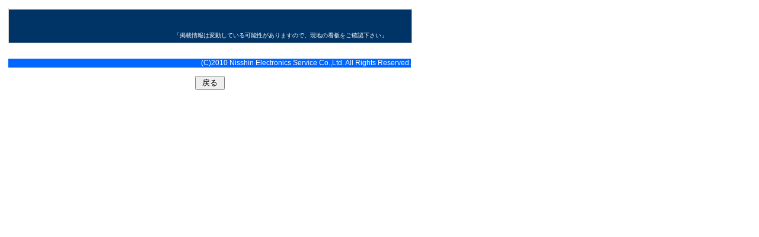

--- FILE ---
content_type: text/html; charset=utf-8
request_url: http://search.ipos-land.jp/p/detailp.aspx?id=CA2900555
body_size: 2582
content:

<!DOCTYPE html PUBLIC "-//W3C//DTD XHTML 1.0 Transitional//EN" "http://www.w3.org/TR/xhtml1/DTD/xhtml1-transitional.dtd">
<html xmlns="http://www.w3.org/1999/xhtml">
<head><meta http-equiv="Content-Type" content="text/html; charset=UTF-8" /><meta name="robots" content="index, follow" /><meta name="keywords" /><meta name="description" /><title>
	iPosNetリアルタイム駐車場情報 - 駐車場詳細
</title><link href="./css/import.css" rel="stylesheet" type="text/css" />
    <script type="text/javascript" src="./js/gmap_v3.js"></script>
</head>
<body style="background-color: White;">
    <form name="form1" method="post" action="detailp.aspx?id=CA2900555" id="form1">
<div>
<input type="hidden" name="__VIEWSTATE" id="__VIEWSTATE" value="/[base64]" />
</div>

<div>

	<input type="hidden" name="__EVENTVALIDATION" id="__EVENTVALIDATION" value="/wEWAgLG/eSvAgL4z9CiDahdYnsSzPRf1KQGCoOUBR1ME/Fv" />
</div>
        <div style="width: 679px; margin: 14px auto auto 14px; padding-top: 2px; border-top: 0px;
            border-right: 1px solid #CCCCCC; border-bottom: 1px solid #CCCCCC; border-left: 1px solid #CCCCCC;
            text-align: left;">
            <div style="height: 28px; border: 0; background-color: #003466">
                <span id="LabelName" class="parkname" style="color:White;font-size:16px;font-weight:bold;"></span>
            </div>
            <div style="height: 28px; border: 0; background-color: #003466">
			    <div style="float: right; width: 60%">
	                <span id="LabelTadashi" class="parkname" style="color:White;font-size:10px;font-weight:normal;">「掲載情報は変動している可能性がありますので、現地の看板をご確認下さい」
    </span>
			    </div>
            </div>
            <div style="width: 677px;">
                
            </div>
        </div>
        <div style="width: 679px; margin: 14px auto auto 14px; text-align: center;">
            <div class="sukima12">
            </div>
            <div class="footer01">
                (C)2010 Nisshin Electronics Service Co.,Ltd. All Rights Reserved.
            </div>
            <br />
            <input type="submit" name="ButtonBack" value=" 戻る " onclick="javascript: history.go(-1); return false;" id="ButtonBack" />
        </div>
    </form>
</body>
</html>


--- FILE ---
content_type: text/css
request_url: http://search.ipos-land.jp/p/css/contents.css
body_size: 1236
content:
/* index */
.waku01{
	width:655px;
	border-right:1px solid #CCCCCC;
	border-left:1px solid #CCCCCC;
	border-bottom:1px solid #CCCCCC;
	margin:-17px 0px 0px 15px;
	_margin:-5px 0px 0px -3px;
	padding:20px 10px 10px 10px;
	line-height:20px;
}
*:first-child+html .waku01{
	width:655px;
	border-right:1px solid #CCCCCC;
	border-left:1px solid #CCCCCC;
	border-bottom:1px solid #CCCCCC;
	margin:-3px 0px 0px 0px;
	padding:20px 10px 10px 10px;
	line-height:20px;
}
.index-l {
	width:334px;
	margin: 0px 0px 0px 15px;
	_margin: 0px -10px 0px 8px;
	float:left;
}
*:first-child+html .index-l {
	width:330px;
	margin: 0px 0px 0px 15px;
	_margin: 0px -10px 0px 8px;
	float:left;
}
.waku02{
	text-align:left;
	width:320px;
	border-right:1px solid #CCCCCC;
	border-left:1px solid #CCCCCC;
	border-bottom:1px solid #CCCCCC;
	margin: 0px 0px 0px 1px;
	_margin: -4px 0px 0px 1px;
	padding:10px 5px 10px 5px;
}
*:first-child+html .waku02{
	text-align:left;
	width:321px;
	border-right:1px solid #CCCCCC;
	border-left:1px solid #CCCCCC;
	border-bottom:1px solid #CCCCCC;
	margin:-3px 0px 0px 0px;
	padding:10px 5px 10px 5px;
}
.20 {
	width:20px;
}
.index-r {
	width:334px;
	margin: 0px 0px 0px 360px;
	_margin: 0px 0px 0px 0px;
}
*:first-child+html .index-r {
	width:334px;
	margin: 0px 0px 0px 333px;
}
.whatsnew{
	overflow:auto;
	width:324px;
	height:45px;
	text-align:left;
	border-right:1px solid #CCCCCC;
	border-left:1px solid #CCCCCC;
	border-bottom:1px solid #CCCCCC;
	margin: 0px 0px 0px 1px;
	_margin: -4px 0px 0px 1px;
	padding:5px 0px 5px 5px;
}
*:first-child+html .whatsnew{
	overflow:auto;
	width:327px;
	height:45px;
	text-align:left;
	border-right:1px solid #CCCCCC;
	border-left:1px solid #CCCCCC;
	border-bottom:1px solid #CCCCCC;
	margin:-3px 0px 0px 0px;
	padding:5px 0px 5px 5px;
}
.midasi {
	color:#0099FF;
	font-weight:900;
}
.waku04{
	width:655px;
	text-align:left;
	border-right:1px solid #CCCCCC;
	border-left:1px solid #CCCCCC;
	border-bottom:1px solid #CCCCCC;
	margin:0px 0px 0px 15px;
	_margin:-3px 0px 0px 0px;
	padding:10px 10px 10px 10px;
}
*:first-child+html .waku04{
	width:655px;
	text-align:left;
	border-right:1px solid #CCCCCC;
	border-left:1px solid #CCCCCC;
	border-bottom:1px solid #CCCCCC;
	margin:-3px 0px 0px 0px;
	padding:10px 10px 10px 10px;
}
.keitai01 {
	width:51px;
	float:left;
}
.keitai02 {
	width:380px;
	margin: 0px 0px 0px 60px;
	_margin: 0px 0px 0px 60px;
}
.keitai03 {
	width:207px;
	margin: -50px 0px 0px 450px;
	_margin: -55px 0px 0px 450px;
}

/* result */


.7 {
	width:7px;
}
.search{
	overflow:auto;
	width:679px;
	height:195px;
	text-align:left;
	border-bottom:1px solid #CCCCCC;
	margin:0px 0px 0px 15px;
	_margin:-5px 0px 0px 0px;
	padding:10px 0px 0px 0px;
}
*:first-child+html .search{
	overflow:auto;
	width:679px;
	height:195px;
	text-align:left;
	border-bottom:1px solid #CCCCCC;
	margin:-3px 0px 0px 0px;
	padding:10px 0px 0px 0px;
}
.waku06{
	width:675px;
	border-right:1px solid #CCCCCC;
	border-left:1px solid #CCCCCC;
	border-bottom:1px solid #CCCCCC;
	margin:-0px 0px 0px 17px;
	_margin:-3px 0px 0px 2px;
	padding:0px 0px 0px 0px;
}
*:first-child+html .waku06{
	width:675px;
	border-right:1px solid #CCCCCC;
	border-left:1px solid #CCCCCC;
	border-bottom:1px solid #CCCCCC;
	margin:-3px 0px 0px 1px;
	padding:0px 0px 0px 0px;
}
.table01 {
	border-right-width: 1px;
	border-right-style: solid;
	border-right-color: #CCCCCC;
	border-bottom-width: 1px;
	border-bottom-style: solid;
	border-bottom-color: #CCCCCC;
	background-color:#edf3ff;
	height:30px;
}
.table02 {
	border-bottom-width: 1px;
	border-bottom-style: solid;
	border-bottom-color: #CCCCCC;
	background-color:#edf3ff;
	height:30px;
}
.table03 {
	border-right-width: 1px;
	border-right-style: solid;
	border-right-color: #CCCCCC;
	border-bottom-width: 1px;
	border-bottom-style: solid;
	border-bottom-color: #CCCCCC;
	background-color:#FFFFFF;
	height:30px;
}
.table04 {
	border-bottom-width: 1px;
	border-bottom-style: solid;
	border-bottom-color: #CCCCCC;
	background-color:#FFFFFF;
	height:30px;
}
/* result_detail */
.waku07{
	width:679px;
	text-align:right;
	margin:0px 0px 0px 15px;
	_margin:-5px 0px 0px 0px;
	padding:15px 0px 5px 0px;
}
*:first-child+html .waku07{
	width:679px;
	text-align:right;
	margin:-3px 0px 0px 0px;
	padding:15px 0px 5px 0px;
}
.company{
	overflow:auto;
	width:669px;
	height:394px;
	border-bottom:1px solid #CCCCCC;
	text-align:left;
	margin:0px 0px 0px 25px;
	_margin:-3px 0px 0px 10px;
	padding:10px 0px 0px 0px;
}
*:first-child+html .company{
	overflow:auto;
	width:669px;
	height:394px;
	border-bottom:1px solid #CCCCCC;
	text-align:left;
	margin:-3px 0px 0px 10px;
	padding:10px 0px 0px 0px;
}
.table05 {
	border-bottom-width: 1px;
	border-bottom-style: solid;
	border-bottom-color: #CCCCCC;
	background-color:#FFFFFF;
	line-height:30px;
}

/* serch_detail */
.waku08{
	width:665px;
	text-align:center;
	border-right:1px solid #CCCCCC;
	border-left:1px solid #CCCCCC;
	border-bottom:1px solid #CCCCCC;
	margin:-0px 0px 0px 16px;
	_margin:-3px 0px 0px 0px;
	padding:0px 0px 0px 10px;
}
*:first-child+html .waku08{
	width:665px;
	text-align:center;
	border-right:1px solid #CCCCCC;
	border-left:1px solid #CCCCCC;
	border-bottom:1px solid #CCCCCC;
	margin:-3px 0px 0px 0px;
	padding:0px 0px 0px 10px;
}
.table06 {
	background-color:#FFFFFF;
	line-height:30px;
}
.sukima200 {
	height:197px;
}
.searchcondition {
	margin-top: 2px;
	vertical-align: middle;
}
div.fixedcelladdress
{
	width: 150px;
	margin: 0;
	padding: 2px;
}
div.fixedcellryokin
{
	width: 200px;
	margin: 0;
	padding: 2px;
}
table.condadd
{
	width: 664px;
	border: 0px;
	border-collapse: collapse;
	padding: 0; 
	margin-left: 17px;
}
table.condadd td
{
	padding: 0; 
}
td.detailcellname
{
	border-bottom-width: 1px;
	border-bottom-style: solid;
	border-bottom-color: #CCCCCC;
	background-color:#FFFFFF;
	width: 100px;
	line-height:30px;
	font-weight: bold;
}
td.detailcellvalue
{
	border-bottom-width: 1px;
	border-bottom-style: solid;
	border-bottom-color: #CCCCCC;
	background-color:#FFFFFF;
	width: 551px;
}
div.detailcellvalue
{
	margin: 0 auto 0 auto; 
	padding: 0; 
	width: 551px;
}
.parkname
{
	margin-left: 6px;
	line-height: 31px;
}
div.kanawaku
{
	margin: 1.3em 0 4px;
	padding: 4px 4px 4px;
	border: 0;
	position: relative;
}
div.addrwaku
{
	margin: 1.3em 0 4px;
	padding: 4px 4px 4px;
	border: 1px;
	border-style: dashed;
	border-color: #CCCCCC;
	position: relative;
}
div.addrwaku h2
{
	font-size:100%;
	color: #003466;
	display: inline;
	margin-bottom: 1.4em;
	padding: 1px 4px;
	position: relative;
	top: -0.5em;
}
ul.pref, ul.shiku, ul.choiki, ul.kana
{
	list-style-image: none;
	list-style-position: outside;
	list-style-type: none;
	margin: 0 15px;
	padding: 0;
}
ul.pref li, ul.shiku li, ul.choiki li
{
	line-height: 1.5;
	float: left;
	min-width: 90px;
	width: 140px;
}
ul.kana li
{
	line-height: 1.5;
	float: left;
	min-width: 20px;
	width: 20px;
}
span.itemname
{
	font-weight: bold;
	color: #003466;
}
span.top05emup
{
	position: relative;
	top: -0.5em;
}
div.margin0padding0
{
	margin: 0;
	padding: 0;
}
input.buttonvalignmiddle
{
	vertical-align: middle;
}


--- FILE ---
content_type: application/x-javascript
request_url: http://search.ipos-land.jp/p/js/gmap_v3.js
body_size: 20102
content:
// JScript ファイル
/*--------------------------------------------------------------------------*
 *  2014/8/5 OP Noduki
 *  gmap.aspxで使用する地図表示スクリプト。
 *  GoogleMapsAPI V2が廃止になった為、コードの見直しを含め、
 *  V3のコードに全般的に書き直した
 *--------------------------------------------------------------------------*/
 
 
 /* インポート */
//=================================================================================================
/*
 * GoogleMapsAPIは、v3よりAPI Keyが不要。
 * パラメータに指定するsensorは、GPSなどの位置情報検知センサーがあるデバイスならtrueにする。
 * 本ソースは、PCサイトでの利用を前提としており、GPSの類は使わない
 */
document.write("<script src='https://maps.google.com/maps/api/js?key=AIzaSyAKBJUAqX-hiWV4T6ns-pzMnoDGOC3A5YA&v=3&sensor=false' type='text/javascript' charset='UTF-8'></script>");
//=================================================================================================
/* インポートここまで */


//グローバル変数
//=================================================================================================
//駐車場リストの最大表示件数
var mMaxListCount = 300;

//初期表示フラグ。この場合、駐車場リストとアイコンはまだ表示しない
var mLoadFlag = null;

//地図表示タイマー
var mTimerTimeout = 500;
var mTimerId = null;

//地図表示
var mMap = null;
var mGeocoder = null;

var mMarkers = null; //登録したマーカーをこの中に追加する
var mCurrentInfoWindow = null; //最後に開いた情報ウィンドウ
//=================================================================================================


//一番初めに呼ぶ処理
function gmapLoad()
{
	//Googleマップを表示するdiv要素
	var divMap = $get('ctl00_ContentPlaceHolderLeft_gmapview');
	
	//マップの初期化
	mMap = new google.maps.Map(divMap, 
	{
		center            : new google.maps.LatLng(35.681382, 139.766084),
		zoom              : 14,
		mapTypeId         : google.maps.MapTypeId.ROADMAP,
		scrollWheel       : true,   //マウスホイールで地図の縮小拡大が出来るかどうか
		draggable         : true,   //地図をスクロール出来るかどうか
		scaleControl      : true,   //地図下のスケールコントロールの有無
		streetViewControl : true,   //ペグマンの有無 (ストリートビュー機能)
		mapTypeControl    : true,   //地図右上の地図タイプ切替コントロールの有無
		navigationControl : true    //拡大・縮小コントロールの有無
	});
	
	//住所文字列を検索キーにし、地図上の緯度経度を教えてくれるサービスクラス
	mGeocoder = new google.maps.Geocoder();
	
	//地図のマーカー(駐車場アイコン)を配列で保管 (地図移動、ズーム変更時に毎回マーカーを全削除・再表示)
	resetMarkers();
	
	//イベント設定 (ドラッグによる地図移動が終わった後、イベント処理[ShowMapByTimer]を実行する)
	google.maps.event.addListener(mMap, "idle", 
	function()
	{ 
		if(mTimerId != null)
		{
			clearTimeout(mTimerId);
		}
		mTimerId = setTimeout(ShowMapByTimer, mTimerTimeout);
	});
	
	gmapMove();
	
	//リストボックスの内容が変更されたタイミングで、
	//サービス・メソッドを呼び出し
	$addHandler(
	  $get('ctl00_ContentPlaceHolderLeft_DropDownListKen'),
	  'change',
	  shikuLoad
	);
}


//タイマーによる表示
function ShowMapByTimer()
{
	//地図の中心の緯度経度を取得し、AJAXでデータベースからその範囲の駐車場リストを得る
    var pos = mMap.getCenter();
    ShowMapAndList(pos);
    mTimerId = null;
}


//地図表示
function gmapMove()
{
    //地名取得
    var index1 = $get('ctl00_ContentPlaceHolderLeft_DropDownListKen').selectedIndex
    var index2 = $get('ctl00_ContentPlaceHolderLeft_DropDownListShiku').selectedIndex
    var address = $get('ctl00_ContentPlaceHolderLeft_DropDownListKen')[index1].text;
    address = address + $get('ctl00_ContentPlaceHolderLeft_DropDownListShiku')[index2].text;

    //小笠原村が都庁の座標になる不具合対応
    if(address == '東京都小笠原村')
    {
        address = '小笠原村';
    }

	var req = { address : address };
	mGeocoder.geocode(req, 
	function(results, status)
	{
		if (status == google.maps.GeocoderStatus.OK)
		{
			if (results[0].geometry)
			{
				//緯度経度を取得
                var pos = results[0].geometry.location;
				//地図に表示
                ShowMapAndList(pos, true);
				//表示位置を保存
                //mMap.savePosition(); //※v3の同機能が見つからない
			}
		}
	});
}


//駐車場リストと地図上のアイコン表示
function ShowMapAndList(pos, positionAdjust)
{
	if (!pos)
	{
		alert("指定された住所の位置情報が見つかりません。");
		return;
	}
	
	//2018/8/22
	//setCenterで位置調整する度に、idleイベントが走り、500ms間隔で毎回AJAXが走り、処理が重くなっていた為対策。
	//プルダウンで県や市区を移動する時だけ、setCenterを呼ぶようにした。
	if (positionAdjust)
	{
		mMap.setCenter(pos);
	}
	
	//初期ロードチェック
	if (mLoadFlag != 1)
	{
		//初期ロード時は、駐車場リストとアイコンを表示しない
		mLoadFlag = 1;
		return;
	}
	
	//地図の中心位置、表示範囲、及び北東、南西それぞれの座標を取得 (駐車場の検索範囲を特定する為)
	var center = mMap.getCenter();
	var bounds = mMap.getBounds();
	var ne = bounds.getNorthEast();
	var sw = bounds.getSouthWest();
	
	//Debug
	if (false)
	{
		var dbg = "中心：" + center.lat() + "," + center.lng() + "\n" +
				  "北東：" + ne.lat()     + "," + ne.lng()     + "\n" +
				  "南西：" + sw.lat()     + "," + sw.lng()     + "\n";
		alert(dbg);
	}
	
	//AJAXで、現在の地図範囲にある駐車場リストを得る
	GoogleMap.GetParkList(
		center.lat(),
		center.lng(),
		ne.lat(),
		ne.lng(),
		sw.lat(),
		sw.lng(),
		//AJAXで駐車場リストを取得した後のコールバック処理
		Callback_GetParkList,
		//2018/8/22 失敗時のコールバック関数を指定しないと勝手にエラーメッセージのアラートが出てしまう為、コールバック関数を指定
		Callback_Failed_GetParkList
	);
}


function Callback_Failed_GetParkList(result)
{
	//2018/8/22
	//失敗時のコールバック関数を指定しないと、
	//勝手にエラーメッセージのアラートが出てしまう為、コールバック関数を定義
	//(とりあえずは何もしない)
}


//AJAXで駐車場リストを取得した後のコールバック処理
function Callback_GetParkList(DbParkList)
{
	//Debug
	if (false)
	{
		var dbg = '駐車場数：' + DbParkList.length;
		alert(dbg);
	}
	
	
	//駐車場リストを一新する為、今現在表示中のリストとアイコンを全部クリア
	var tableParkList = $get('GMapParkList');
	while(tableParkList.rows.length > 0)
	{
		tableParkList.deleteRow(0);
	}
	resetMarkers();
	
	
	//データ無しの場合
	if ((DbParkList.length == 0) || (DbParkList[0] == null))
	{
		var row1 = tableParkList.insertRow(0); //行を追加
		var cell1 = row1.insertCell(0);        //一つ目のセルを追加
		row1.style.backgroundColor = '#F5FFFA';
		row1.style.cursor = 'default';
		cell1.style.width = '275px';
		cell1.style.borderWidth = '0px';
		cell1.align='center';
		cell1.style.cursor = 'default';
		cell1.innerHTML = '駐車場がありません';

		return;
	}
	
	
	//データありの場合
	for (i = 0;i < DbParkList.length; i++)
	{
		//１行３列
		var row1 = tableParkList.insertRow(i);
		var cell1 = row1.insertCell(0);   //アイコンマーク
		var cell2 = row1.insertCell(1);   //駐車場名
		var cell3 = row1.insertCell(2);   //
		
		cell1.style.borderWidth = '0px';
		cell2.style.borderWidth = '0px';
		cell3.style.borderWidth = '0px';
		
		//指定した最大件数まで
		if (i >= mMaxListCount)
		{
			row1.style.backgroundColor = '#F5FFFA';
			row1.style.cursor = 'default';
			
			cell1.align='center';
			cell2.align='center';
			cell3.align='center';
			
			cell1.style.cursor = 'default';
			cell2.style.cursor = 'default';
			cell3.style.cursor = 'default';
			
			cell2.innerHTML = '最大表示 ' + mMaxListCount + ' 駐車場に達しました';
			break;
		}
		
		row1.style.backgroundColor = '#F5FFFA';
		row1.style.cursor = 'default';
		
		cell1.align='left';
		cell2.align='left';
		cell3.align='center';
		
		cell1.style.cursor = 'pointer';
		cell2.style.cursor = 'default';
		cell3.style.cursor = 'pointer';
		
		cell1.width=26;
		cell2.width=210;
		cell3.width=20;
		
		row1.id = 'parkList_r' + i;
		cell1.id = 'parklist_cMK_' + i;
		cell2.id = 'parklist_cName_' + i;
		cell3.id = 'parklist_cMap_' + i;
		
		
		//満空アイコン決定
		var ic = getIconInfo(DbParkList[i].strManku);
		
		//詳細ページのURL
		var markerUrl = 'detailpop.aspx?id=' + DbParkList[i].strParingId;
		
		//上記URLを元に、吹き出しポップアップ内に、詳細ページへのリンクを表示する
		var markerText = '<font color="' + ic.iconColor + '">' + ic.iconAlt + '　</font>' + DbParkList[i].strName + '<br />' + 
		                 '<a id="link2" href="' + markerUrl + '" onclick="window.open(\'' + markerUrl + '\', \'駐車場詳細\', \'width=700,height=520,status=yes,scrollbars=yes,directories=no,menubar=no,resizable=no,toolbar=no,location=no\'); return false;">駐車場詳細</a>';
		
		
		cell1.style.color = ic.iconColor;
		cell1.innerHTML = ic.iconAlt;
		
		//IEはwindow.openの第二引数に記号があるとウインドウが開かないため、DbParkList[i].strNameから「駐車場詳細」に修正した
		cell2.innerHTML = '<a id="link2" href="' + markerUrl + '" onclick="window.open(\'' + markerUrl + '\', \'駐車場詳細\', \'width=700,height=520,status=yes,scrollbars=yes,directories=no,menubar=no,resizable=no,toolbar=no,location=no\'); return false;">' + DbParkList[i].strName + '</a>';
		cell3.innerHTML = '<img border="0" src="img/gmap/map_icon3.png" width="16" height="16" />';

		//地図にアイコン表示
		AddMarker(DbParkList[i].strLatWGS84, 
		          DbParkList[i].strLonWGS84, 
				  DbParkList[i].strName, 
				  DbParkList[i].strParingId, 
				  ic.iconSrc, 
				  markerText);
		
		//イベント設定
		startEvent(getLayOjStr(row1.id), 'mouseover','function(){this.style.backgroundColor=\'#CCFFCC\';}');
		startEvent(getLayOjStr(row1.id), 'mouseout', 'function(){this.style.backgroundColor=\'#F5FFFA\';}');
		startEvent(getLayOjStr(cell1.id),'click',    'function(){ShowBalloon(' + 
															 DbParkList[i].strLatWGS84 +
													  ',  ' + DbParkList[i].strLonWGS84 +
													  ',\'' + DbParkList[i].strName + '\'' +
													  ',\'' + DbParkList[i].strParingId + '\'' +
													  ',\'' + DbParkList[i].strManku + '\'' +
													  ',  ' + (mMarkers.length - 1) + ');}');
		startEvent(getLayOjStr(cell3.id),'click',    'function(){ShowBalloon(' + 
													 		DbParkList[i].strLatWGS84 +
													  ',  ' + DbParkList[i].strLonWGS84 +
													  ',\'' + DbParkList[i].strName + '\'' +
													  ',\'' + DbParkList[i].strParingId + '\'' +
													  ',\'' + DbParkList[i].strManku + '\'' +
													  ',  ' + (mMarkers.length - 1) + ');}');

		
	}
}


function resetMarkers()
{
    //マーカーのnullチェック
    if (!mMarkers)
    {
        //nullの場合は空配列で初期化
        mMarkers = new Array();
        return;
    }
    
    try
    {
        //v3ではマップ上のマーカーを全部消す関数が無いので、for文でチマチマと消去
        for (var i = 0; i < mMarkers.length; i++)
        {
            //setMap関数にnullを指定することで、地図上から削除
            mMarkers[i].setMap(null);
        }
        
        //空配列にリセット
        mMarkers = new Array();
    }
    catch (ex)
    {
        //ここでエラーが出てもどうしようも無いので無視
    }
}


function AddMarker(lat, lng, parkName, termID, iconSrc, markerHtml)
{
	//マーカークリック時のイベント処理 (吹き出しポップアップを表示)
	var clickEvent = function(e)
	{
		//表示中の情報ウィンドウがあるか？
		if (mCurrentInfoWindow != null)
		{
			//現在表示中の情報ウィンドウを閉じ、破棄する
			mCurrentInfoWindow.close();
			mCurrentInfoWindow = null;
		}
		
		mCurrentInfoWindow = new google.maps.InfoWindow(
		{
			content        : markerHtml,  //情報ウィンドウのHTMLデータ
			disableAutoPan : false,       //情報ウィンドウを開くときの地図の自動移動を無効/有効
			position       : pos,         //情報ウィンドウの表示位置 (緯度経度で指定)
			maxWidth       : 500
		});
		
		mCurrentInfoWindow.open(mMap);
	}
	
	
    var pos = new google.maps.LatLng(lat,lng);
    var marker = new google.maps.Marker(
	{
		position  : pos,
		icon      : iconSrc,
		title     : parkName,
		map       : mMap,
		draggable : false,
		flat      : true
	});
	marker.showInfoWindow = clickEvent;
	
	google.maps.event.addListener(marker, 'click', clickEvent);
	
	//駐車場リスト一新時に、古いマーカーをループで全クリア出来るよう、配列の中に退避
	mMarkers.push(marker);
	
}


function ShowBalloon(lat, lng, parkName, termID, strManku, idxMarkers)
{
	mMarkers[idxMarkers].showInfoWindow();
}


function getIconInfo(strManku)
{
	//満空アイコン決定
	var a = {};
	
    if (strManku == '0')
    {
        a.iconSrc   = 'img/gmap/p00.png';
        a.iconAlt   = '空車';
        a.iconColor = 'Green';
        a.iconHensu = 'icon_kuusya';
    }
    else if (strManku == '1')
    {
        a.iconSrc   = 'img/gmap/p01.png';
        a.iconAlt   = '混雑';
        a.iconColor = 'Olive';
        a.iconHensu = 'icon_konzatu';
    }
    else if (strManku == '2')
    {
        a.iconSrc   = 'img/gmap/p02.png';
        a.iconAlt   = '満車';
        a.iconColor = 'Red';
        a.iconHensu = 'icon_mansya';
    }
    else
    {
        a.iconSrc   = 'img/gmap/point.png';
        a.iconAlt   = '';
        a.iconColor = 'Black';
        a.iconHensu = 'icon_teishi';
    }
	
	return a;
}


//座標指定による表示（周辺駐車場検索）
function ShowMapByIdoKeido(ido, keido)
{
    //タイマー停止
    if (mTimerId != null)
    {
        clearTimeout(mTimerId);
        mTimerId = null;
    }
    //地図表示
    var pos = new google.maps.LatLng(ido, keido);
    ShowMapAndList(pos);

    //alert("周辺駐車場検索" + ido.toString() + keido.toString());
}



//駐車場リスト表示
function ShowParkingList(CenterLat,CenterLng,NorthEastLat,NorthEastLng,SouthWestLat,SouthWestLng)
{
		var fg = document.gmap;
		var fon = document.onmap;

		fg.clat.value = clat;
		fg.clng.value = clng;
		fg.nelat.value = nelat;
		fg.nelng.value = nelng;
		fg.swlat.value = swlat;
		fg.swlng.value = swlng;
		fg.flag.value = fon.flag.checked;
		fg.zoom.value = map.getZoom();
		fg.submit();

}


//市区町村リスト読み込み
function shikuLoad()
{
    var index = $get('ctl00_ContentPlaceHolderLeft_DropDownListKen').selectedIndex;
    var kenCode = $get('ctl00_ContentPlaceHolderLeft_DropDownListKen').value;

    //市区町村リスト読み込み
    GoogleMap.GetShikuList(
        kenCode,//都道府県件コード
        function(result)
        {
            //市区町村データ格納
            var sObj = $get('ctl00_ContentPlaceHolderLeft_DropDownListShiku');
            //リストデータクリア
//            while(0 < sObj.length)
//            {
//                sObj.remove(0);
//            }
            //リストデータ一発クリア
            sObj.length = 0;

            //リストに追加
//            for(i = 0;i < result.length; i++)
//            {
//                sObj.options[i] = new Option(result[i].strName,result[i].strCode);
//            }
            //一番したがデフォルトで選択されることがあったので、逆から追加。
            for(i = result.length - 1;i >= 0; i--)
            {
                sObj.options[i] = new Option(result[i].strName,result[i].strCode);
            }
        }

    );
}



//====================================================================
// jsライブラリ
// イベント関連 jslb_event.js 
// 
//
// 2005/03/30 ( Use Free 商用利用も自由です )
//--------------------------------------------------------------------
//--イベントキャプチャ開始関数 
// 書式 startEvent('対象オブジェクト名','イベントタイプ名','動作する関数')
// 例   startEvent("document.getElementById('test')","click","doFunc")
// http://allabout.co.jp/career/javascript/closeup/CU20030920/index.htm
//--イベントキャプチャ停止関数 
// 書式 stopEvent('対象オブジェクト名','イベントタイプ名')
// 例   stopEvent("document","mousemove")
// http://allabout.co.jp/career/javascript/closeup/CU20030922/index.htm
//--対象オブジェクト名を取得
// 書式 getLayOjStr(id名)
// 例   testojstr = getLayOjStr("test")
// 戻値 対象オブジェクトのdocument以下の名前
//   (例 "document.getElementById('test')"や"document.layers['test'])"
// http://jsgt.org/mt/archives/01/000186.html
//--------------------------------------------------------------------
// Toshirou Takahashi/サポート http://jsgt.org/mt/01/
//--------------------------------------------------------------------
/*

使用例:  ページ読み込み時にid="test"のDIVへonclickイベントを追加する

  <script language = "JavaScript" 
         charset = "Shift_JIS"
         src     = "./jslb_event.js"></script>

  <script language="JavaScript">
  <!--
    //クリック時に動作する関数
    function forTest(){ alert('clicked!') }
  //-->
  </script>

  <body onload="startEvent(getLayOjStr('test'),'click','forTest')">

  <div id="test">test</div>

*/
//--------------------------------------------------------------------


  //--イベント開始関数 
  function startEvent(ojNameStr,eventTypeNameStr,funcNameStr){
    //n4,m1,n7,e4,e5,e6,o6,o7,s1,k3用
    eval(ojNameStr+'.on'+eventTypeNameStr+'='+ funcNameStr);
    //n4用
    if(document.layers)
      eval(ojNameStr+'.captureEvents(Event.'
                 +eventTypeNameStr.toUpperCase()+')');
  }
  
  //--イベント停止関数 
  function stopEvent(ojNameStr,eventNameStr){
    //n4,m1,n7,e4,e5,e6,o6,07,s1,k3用
    eval(ojNameStr+'.on'+eventNameStr+' = null');
    //n4用
    if(document.layers)
      eval(ojNameStr+'.releaseEvents(Event.'
                 +eventNameStr.toUpperCase()+')');
  }

  //--対象オブジェクト名を取得
  //  (必ずonload後に実行すること)
  function getLayOjStr(idName){
    if(document.getElementById)         //e5,e6,n6,n7,m1,o6,o7,s1用
      return 'document.getElementById(\''+idName+'\')';
    else if(document.all)               //e4用
      return 'document.all(\''+idName+'\')';
    else if(document.layers)            //n4用
      return 'document.layers[\''+idName+'\']';
  }

//--------------------------------------------------------------------
